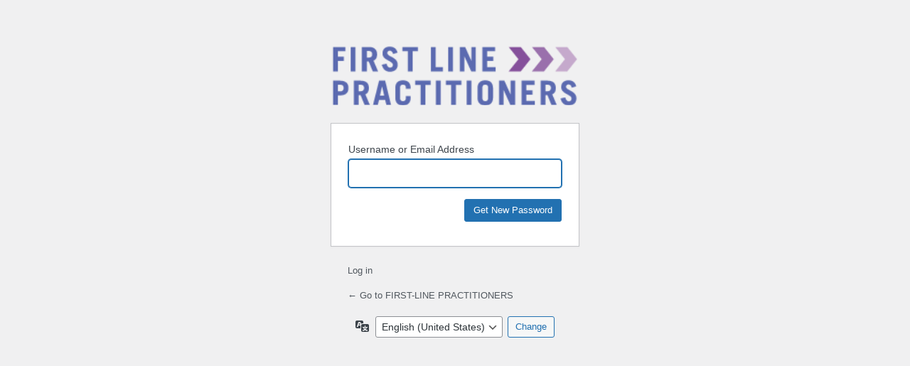

--- FILE ---
content_type: text/html; charset=UTF-8
request_url: https://www.firstlinepractitioners.com/flp-panel/?action=lostpassword&redirect_to=https%3A%2F%2Fwww.firstlinepractitioners.com%2Fmaterialen-workshops%2F
body_size: 5560
content:
<!DOCTYPE html>
	<html lang="en-US">
	<head>
	<meta http-equiv="Content-Type" content="text/html; charset=UTF-8" />
	<title>Lost Password &lsaquo; FIRST-LINE PRACTITIONERS &#8212; WordPress</title>
	    <style type="text/css">
        #login h1 a, .login h1 a {
            background-image: none, url(https://www.firstlinepractitioners.com/wp-content/uploads/2018/04/flp-logo.png);
            background-size: 100%;
            background-position: center top;
            background-repeat: no-repeat;
            color: #444;
            height: 84px;
            font-size: 20px;
            font-weight: 400;
            line-height: 1.3em;
            margin: 0 auto 25px;
            padding: 0;
            text-decoration: none;
            width: 100%;
            text-indent: -9999px;
            outline: 0;
            overflow: hidden;
            display: block;
        }
    </style>
<meta name='robots' content='noindex, follow' />
<script type='text/javascript' src='https://www.firstlinepractitioners.com/wp-includes/js/jquery/jquery.min.js?ver=3.7.0' id='jquery-core-js'></script>
<script type='text/javascript' src='https://www.firstlinepractitioners.com/wp-includes/js/jquery/jquery-migrate.min.js?ver=3.4.1' id='jquery-migrate-js'></script>
<script type='text/javascript' src='https://www.firstlinepractitioners.com/wp-content/themes/smartwebtheme-child/js/added.js?ver=6.3.1' id='custom-script-js'></script>
<link rel='stylesheet' id='dashicons-css' href='https://www.firstlinepractitioners.com/wp-includes/css/dashicons.min.css?ver=6.3.1' type='text/css' media='all' />
<link rel='stylesheet' id='buttons-css' href='https://www.firstlinepractitioners.com/wp-includes/css/buttons.min.css?ver=6.3.1' type='text/css' media='all' />
<link rel='stylesheet' id='forms-css' href='https://www.firstlinepractitioners.com/wp-admin/css/forms.min.css?ver=6.3.1' type='text/css' media='all' />
<link rel='stylesheet' id='l10n-css' href='https://www.firstlinepractitioners.com/wp-admin/css/l10n.min.css?ver=6.3.1' type='text/css' media='all' />
<link rel='stylesheet' id='login-css' href='https://www.firstlinepractitioners.com/wp-admin/css/login.min.css?ver=6.3.1' type='text/css' media='all' />
<link rel='stylesheet' id='c4wp-login-style-css' href='https://www.firstlinepractitioners.com/wp-content/plugins/advanced-nocaptcha-recaptcha/assets/css/style.css?ver=7.3.1' type='text/css' media='all' />
<meta name="generator" content="Site Kit by Google 1.110.0" />	<meta name='referrer' content='strict-origin-when-cross-origin' />
		<meta name="viewport" content="width=device-width" />
		</head>
	<body class="login no-js login-action-lostpassword wp-core-ui  locale-en-us">
	<script type="text/javascript">
		document.body.className = document.body.className.replace('no-js','js');
	</script>
		<div id="login">
		<h1><a href="https://wordpress.org/">Powered by WordPress</a></h1>
	
		<form name="lostpasswordform" id="lostpasswordform" action="https://www.firstlinepractitioners.com/flp-panel/?action=lostpassword" method="post">
			<p>
				<label for="user_login">Username or Email Address</label>
				<input type="text" name="user_login" id="user_login" class="input" value="" size="20" autocapitalize="off" autocomplete="username" required="required" />
			</p>
						<input type="hidden" name="redirect_to" value="https://www.firstlinepractitioners.com/materialen-workshops/" />
			<p class="submit">
				<input type="submit" name="wp-submit" id="wp-submit" class="button button-primary button-large" value="Get New Password" />
			</p>
		</form>

		<p id="nav">
			<a href="https://www.firstlinepractitioners.com/flp-panel/">Log in</a>
					</p>
				<p id="backtoblog">
			<a href="https://www.firstlinepractitioners.com/">&larr; Go to FIRST-LINE PRACTITIONERS</a>		</p>
			</div>
				<div class="language-switcher">
				<form id="language-switcher" action="" method="get">

					<label for="language-switcher-locales">
						<span class="dashicons dashicons-translation" aria-hidden="true"></span>
						<span class="screen-reader-text">
							Language						</span>
					</label>

					<select name="wp_lang" id="language-switcher-locales"><option value="en_US" lang="en" data-installed="1">English (United States)</option>
<option value="bg_BG" lang="bg" data-installed="1">Български</option>
<option value="cs_CZ" lang="cs" data-installed="1">Čeština</option>
<option value="de_DE" lang="de" data-installed="1">Deutsch</option>
<option value="el" lang="el" data-installed="1">Ελληνικά</option>
<option value="es_ES" lang="es" data-installed="1">Español</option>
<option value="fr_FR" lang="fr" data-installed="1">Français</option>
<option value="hu_HU" lang="hu" data-installed="1">Magyar</option>
<option value="it_IT" lang="it" data-installed="1">Italiano</option>
<option value="pl_PL" lang="pl" data-installed="1">Polski</option>
<option value="ro_RO" lang="ro" data-installed="1">Română</option>
<option value="sk_SK" lang="sk" data-installed="1">Slovenčina</option></select>
					
											<input type="hidden" name="redirect_to" value="https://www.firstlinepractitioners.com/materialen-workshops/" />
					
											<input type="hidden" name="action" value="lostpassword" />
					
						<input type="submit" class="button" value="Change">

					</form>
				</div>
						<script type="text/javascript">
		try{document.getElementById('user_login').focus();}catch(e){}
		if(typeof wpOnload==='function')wpOnload();
		</script>
			<div class="clear"></div>
	</body>
	</html>
	

--- FILE ---
content_type: application/javascript
request_url: https://www.firstlinepractitioners.com/wp-content/themes/smartwebtheme-child/js/added.js?ver=6.3.1
body_size: 773
content:

    var main_wrap = document.getElementsByClassName('main-wrap')[0];
    
    var header = document.getElementById('header');
    if(header!=null) {
          header.classList.add('boxed');   
    }
    var cont = document.getElementById('content');
    if(cont!=null) 
    {
      var mainwrap = document.getElementsByClassName('main-wrap')[0];
      if(mainwrap==null){
          cont.classList.add('main-wrap');  
      }
    }
    
    jQuery('#content').prepend(jQuery('.bf-breadcrumb'));
    
    jQuery("body").fadeIn(400);

    jQuery('#user_login').attr('required', 'true');
    jQuery('#user_pass').attr('required', 'true');
    
    
    
    setTimeout(
  function() 
  {
    jQuery('#header').addClass('boxed'); 
  }, 1000);
    